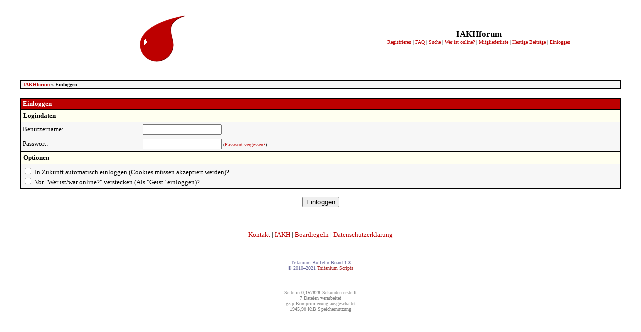

--- FILE ---
content_type: text/html; charset=UTF-8
request_url: https://www.iakh.de/Forum/index.php?faction=login&sid=24eb7f21ea5f6a22f67ce2a777f12636
body_size: 2675
content:
<?xml version="1.0" encoding="UTF-8" standalone="no" ?>
<!DOCTYPE html PUBLIC "-//W3C//DTD XHTML 1.0 Transitional//EN" "http://www.w3.org/TR/xhtml1/DTD/xhtml1-transitional.dtd">
<html xmlns="http://www.w3.org/1999/xhtml" dir="ltr" lang="de-DE" xml:lang="de-DE">
 <head>
  <meta http-equiv="Content-Type" content="application/xhtml+xml; charset=UTF-8" />
  <meta http-equiv="Content-Language" content="de-DE" />
  <meta http-equiv="Content-Script-Type" content="text/javascript" />
  <meta http-equiv="Content-Style-Type" content="text/css" />
  <meta http-equiv="X-UA-Compatible" content="IE=edge" />
  <meta name="author" content="Tritanium Scripts" />
  <meta name="copyright" content="© 2021 IAKH e.V." />
  <meta name="description" content="Das Forum von IAKH &ndash; powered by TBB 1.8" />
  <meta name="generator" content="Notepad 4.10.1998" />
  <meta name="keywords" content="diskussion,fragen,hämotherapie,transfusionsbeauftragte,transfusionsverantwortliche,forum,transfusion,bluttransfusion" />
  <meta name="revisit-after" content="7 days" />
  <meta name="robots" content="all" />
  <link href="templates/iakh/images/favicon.ico" rel="shortcut icon" type="image/x-icon" />
  <link href="templates/iakh/styles/standard.css" media="all" rel="stylesheet" />
  <link href="index.php?faction=rssFeed" rel="alternate" title="IAKHforum RSS Feed" type="application/rss+xml" />
  <style type="text/css">
   input[type=radio]
   {
    vertical-align:middle;
   }

   img
   {
    border:none;
   }

   label
   {
    cursor:pointer;
   }

   .fade
   {
    filter:alpha(opacity=0);
    left:0;
    opacity:0.0;
    position:absolute;
    text-align:center;
    top:0;
    width:100%;
   }
  </style>
  <script type="text/javascript">
/* <![CDATA[ */
/**
 * Negates the checked state of stated "delete" checkboxes.
 *
 * @author Chrissyx
 */
function negateBoxes(id)
{
	for(var i=0,boxes; i<(boxes = document.getElementsByTagName('input')).length; i++)
		if(boxes[i].name.substring(0, 6+id.length) == 'delete' + id)
			boxes[i].checked = boxes[i].checked == false ? true : false;
};
/* ]]> */
  </script>
  <script defer data-domain="iakh.de" src="https://pa.bitscape.de/js/script.js"></script>
  <title>IAKHforum&nbsp;&#187;&nbsp;Einloggen</title>
 </head>
 <body style="padding-top:1em;">
  <div id="main">

  <!-- Header -->
  <table cellspacing="0" cellpadding="0" style="text-align:center; vertical-align:middle; width:100%;">
   <colgroup width="50%"></colgroup>
   <tr>
        <td><a href="index.php" onfocus="this.blur();"><img src="/Forum/images/drop2trans.gif" alt="IAKHforum" /></a></td>
        <td>
     <span class="finfo">IAKHforum</span><br />
     <span class="tbar">
     <a href="index.php?faction=register">Registrieren</a> |
     <a href="index.php?faction=faq">FAQ</a> |
     <a href="index.php?faction=search">Suche</a> |      <a href="index.php?faction=wio">Wer ist online?</a> |      <a href="index.php?faction=mlist">Mitgliederliste</a> |      <a href="index.php?faction=todaysPosts">Heutige Beiträge</a> |      <a href="index.php?faction=login">Einloggen</a>
     </span>
    </td>
   </tr>
  </table>
  <br /><br />

  <!-- NavBar -->
  <table class="navbar" cellspacing="0" cellpadding="0" style="width:95%; margin:auto;">
   <tr>
    <td class="navbar"><span class="navbar">&nbsp;<a href="index.php" class="navbar">IAKHforum</a>&nbsp;&#187;&nbsp;Einloggen</span></td>
    <td class="navbar" style="text-align:right;"><span class="navbar">&nbsp;</span></td>
   </tr>
  </table>
  <br />
<!-- Login -->
<form action="index.php?faction=login&amp;mode=verify" method="post">
<table class="tbl" cellpadding="4" cellspacing="0" style="width:95%; margin:auto;">
 <tr><th colspan="2" class="thnorm" style="text-align:left;"><span class="thnorm">Einloggen</span></th></tr>
 <tr><td colspan="2" class="kat"><span class="kat">Logindaten</span></td></tr>
 <tr>
  <td width="20%" class="td1"><span class="norm">Benutzername:</span></td>
  <td width="80%" class="td1"><input type="text" name="login_name" value="" style="width:150px;" /></td>
 </tr>
 <tr>
  <td width="20%" class="td1"><span class="norm">Passwort:</span></td>
  <td width="80%" class="td1"><input type="password" name="login_pw" style="width:150px;" /><span class="small">&nbsp;(<a class="small" href="index.php?faction=sendpw">Passwort vergessen?</a>)</span></td>
 </tr>
 <tr><td colspan="2" class="kat"><span class="kat">Optionen</span></td></tr>
 <tr>
  <td colspan="2" class="td1">
   <input type="checkbox" id="stayli" name="stayli" value="yes" onfocus="this.blur();" />&nbsp;<label for="stayli" class="norm">In Zukunft automatisch einloggen (Cookies müssen akzeptiert werden)?</label><br />
   <input type="checkbox" id="bewio" name="bewio" value="yes" onfocus="this.blur();" />&nbsp;<label for="bewio" class="norm">Vor &quot;Wer ist/war online?&quot; verstecken (Als &quot;Geist&quot; einloggen)?</label>  </td></tr>
</table>
<p style="text-align:center;"><input type="submit" value="Einloggen" /></p>
</form>
  <!-- Footer -->
  <br />    <p class="norm" style="text-align:center;"><script type="text/javascript">document.write(unescape('%3c%61%20%68%72%65%66%3d%22%6d%61%69%6c%74%6f%3a%66%6f%72%75%6d%40%69%61%6b%68%2e%64%65%22%20%63%6c%61%73%73%3d%22%6e%6f%72%6d%22%3e%4b%6f%6e%74%61%6b%74%3c%2f%61%3e'))</script> | <a class="norm" href="http://www.iakh.de">IAKH</a> | <a class="norm" href="index.php?faction=regeln">Boardregeln</a> | <a class="norm" href="index.php?faction=gdpr">Datenschutzerklärung</a></p>
  <br />
  <p class="copyr" style="text-align:center;">
   Tritanium Bulletin Board 1.8<br />
   &copy; 2010&ndash;2021 <a class="copyr" href="http://www.tritanium-scripts.com/" target="_blank">Tritanium Scripts</a>
  </p>
  <br />  <p class="stat" style="text-align:center;">
   Seite in 0,157828 Sekunden erstellt<br />
   7 Dateien verarbeitet<br />
   gzip Komprimierung ausgeschaltet<br />
   1945,98 KiB Speichernutzung
  </p>  </div>
  <script type="text/javascript">
    var pkBaseURL = (("https:" == document.location.protocol) ? "https://www.bitscape.de/piwik/" : "http://www.bitscape.de/piwik/");
    document.write(unescape("%3Cscript src='" + pkBaseURL + "piwik.js' type='text/javascript'%3E%3C/script%3E"));
  </script><script type="text/javascript">
    try {
      var piwikTracker = Piwik.getTracker(pkBaseURL + "piwik.php", 1);
      piwikTracker.trackPageView();
      piwikTracker.enableLinkTracking();
    } catch( err ) {}
  </script><noscript><p><img src="http://www.bitscape.de/piwik/piwik.php?idsite=1" style="border:0" alt="" /></p></noscript>
  <!-- End Piwik Tracking Tag -->
 </body>
</html>
